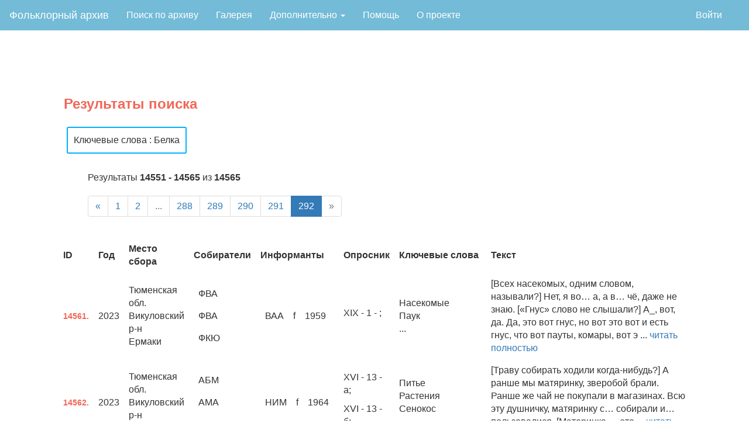

--- FILE ---
content_type: text/html; charset=utf-8
request_url: https://folklore.linghub.ru/results?keywords=%D0%91%D0%B5%D0%BB%D0%BA%D0%B0&page=292
body_size: 6242
content:
<!DOCTYPE html>

<html lang="en">
<head>
    <meta charset="utf-8">
    <meta name="viewport" content="width=device-width, initial-scale=1">    
    <title> Результаты поиска </title>
    <meta name="author" content="Школа лингвистики НИУ ВШЭ"/>
    <meta property="og:site_name" content="Фольклорный архив НИУ ВШЭ">
    <meta property="og:title" content=" Результаты поиска "/>
    <meta property="og:description" content=" Результаты поиска " />
    <meta property="og:image" content="/static/img/index_page_image10.png"/>  

    <script async="" src="https://mc.yandex.ru/metrika/tag.js"></script>
    <script src="https://code.jquery.com/jquery-3.1.1.min.js" integrity="sha256-hVVnYaiADRTO2PzUGmuLJr8BLUSjGIZsDYGmIJLv2b8=" crossorigin="anonymous"></script>
    <script src="https://code.jquery.com/ui/1.12.1/jquery-ui.min.js" integrity="sha256-VazP97ZCwtekAsvgPBSUwPFKdrwD3unUfSGVYrahUqU=" crossorigin="anonymous"></script>
    <link rel="stylesheet" href="https://code.jquery.com/ui/1.12.1/themes/base/jquery-ui.css">
    <link rel="stylesheet" href="https://www.w3schools.com/w3css/4/w3.css">
    <link rel="stylesheet" href="https://maxcdn.bootstrapcdn.com/bootstrap/3.3.7/css/bootstrap.min.css">
    <script src="https://maxcdn.bootstrapcdn.com/bootstrap/3.3.7/js/bootstrap.min.js"></script>
    <link rel="stylesheet" type="text/css" href="../static/css/jquery.tagsinput-revisited.css" />
    <script src="../static/js/jquery.tagsinput-revisited.js"></script>

    <link rel="stylesheet" type="text/css" href="../static/css/archive.css">
    <link rel="icon" type="image/png" href="static/img/favicon.png">

    <!-- Yandex.Metrika counter -->
    <script type="text/javascript">
       (function(m,e,t,r,i,k,a){m[i]=m[i]||function(){(m[i].a=m[i].a||[]).push(arguments)};
       m[i].l=1*new Date();k=e.createElement(t),a=e.getElementsByTagName(t)[0],k.async=1,k.src=r,a.parentNode.insertBefore(k,a)})
       (window, document, "script", "https://mc.yandex.ru/metrika/tag.js", "ym");

       ym(57518848, "init", {
            clickmap:true,
            trackLinks:true,
            accurateTrackBounce:true,
            webvisor:true
       });
    </script>
    <noscript><div><img src="https://mc.yandex.ru/watch/57518848" style="position:absolute; left:-9999px;" alt="" /></div></noscript>
    <!-- /Yandex.Metrika counter -->
</head>

<body style="font-size: 16px;">
    <style>
ul.nav {
  list-style-type: none;
  margin: 0;
  padding: 0;
}

.navbar-inverse{
    background-color: #73bbd7;
    border-color: #73bbd7;
    margin-bottom: 0 !important;
}

li.mainnav a.mainnav, .dropbtn {
  display: inline-block;
  color: white;
  text-align: center;
  padding: 14px 16px;
  text-decoration: none;
}

a.dropdown:hover .dropbtn {
  background-color: red;
}

li.dropdown {
  display: inline-block;
}

.dropdown-content {
  display: none;
  position: absolute;
  background-color: #f9f9f9;
  min-width: 160px;
  box-shadow: 0px 8px 16px 0px rgba(0,0,0,0.2);
  z-index: 1;
}

.dropdown-content a {
  color: black;
  padding: 12px 16px;
  text-decoration: none;
  display: block;
  text-align: left;
}

.dropdown-content a:hover {background-color: #f1f1f1;}

.dropdown:hover .dropdown-content {
  display: block;
}

@media (max-width: 768px) {
  #brand {
    font-size: 1.4em;
  }

  #main {
    align-content: center;
    margin: 0;
  }
  ul.navbar-right {
    display: none;
  }
  li.mainnav, a.mainnav, #addito {
    float: none;
    display: block;
    align-self: center;
    text-align: center;
    font-size: 1.8rem;
    
  }
  .navbar-inverse .navbar-nav>li>a {
    color: white;
  }
  .dropdown-content {
    position: relative;
  }
  .navbar-inverse button.navbar-toggle:focus {
    color: #73bbd7;
    background-color: #73bbd7;
  }
  p.index-main-pictire-text {
    font-size: 5vw;
    margin: 0;
  }
.row {
  margin: 0;
  }
  div.index-grid-picture {
    height: 75vh;
    margin: 0;
    padding-left: 6px;
    padding-right: 6px;
  }
}

</style>
<nav class="navbar navbar-expand-md navbar-inverse navbar-light" style="border-radius:0">
  <div class="container-fluid">
    <div class="navbar-header">
      <button type="button" class="navbar-toggle collapsed" data-toggle="collapse" data-target="#cnav" aria-expanded="false">
        <span class="sr-only">Toggle navigation</span>
        <span class="icon-bar"></span>
        <span class="icon-bar"></span>
        <span class="icon-bar"></span>
      </button>      
      <a class="navbar-brand" href="/" style="color: #FFFFFF;">Фольклорный архив</a>
    </div>
    <div class="collapse navbar-collapse" id="cnav">
      <ul class="nav navbar-nav mainnav">
        <li class="mainnav"><a href="/database">Поиск по архиву</a></li>
        <li class="mainnav"><a href="/gallery">Галерея</a></li>
        <li class="dropdown mainnav">
          <a href="#" class="dropbtn" class="dropdown-toggle" data-toggle="dropdown" role="button" aria-haspopup="true" aria-expanded="false">
            Дополнительно <span class="caret"></span>
          </a>
          <div class="dropdown-content">
              <a href="/search">Поиск по корпусу</a>
              <a href="/stats">Статистика</a>
              <a href='/keywords'>Таблица ключевых слов</a>
              <a href='/questionnaire'>Опросники</a>
          </div>
        </li>
        <li class="mainnav"><a href="/help">Помощь</a></li>
        <li class="mainnav"><a href="/about">О проекте</a></li>

      </ul>
      <ul class="nav navbar-nav" style="float:right">
          
        <li class="mainnav">
          <a href="/user" style="color: white;"></a>
        </li>
        
              <li class="mainnav"><a href="/login">Войти</a></li>
        
      </ul>
    </div>
  </div>
</nav>
    <div class="page-content">
        
    <div class="dataform-block page-title-red"><span>Результаты поиска</span></div>
    <div class="query-param-block">
        
            <span class="query-param-tag"> Ключевые слова : Белка</span>
        
    </div>
    <div class="pagination-meta-block">
        <div class="pagination-page-info">Результаты <b>14551 - 14565</b> из <b>14565</b></div>
        <ul class="pagination"><li class="previous"><a href="/results?keywords=%D0%91%D0%B5%D0%BB%D0%BA%D0%B0&page=291">&laquo;</a></li><li><a href="/results?keywords=%D0%91%D0%B5%D0%BB%D0%BA%D0%B0">1</a></li><li><a href="/results?keywords=%D0%91%D0%B5%D0%BB%D0%BA%D0%B0&page=2">2</a></li><li class="disabled"><a>...</a></li><li><a href="/results?keywords=%D0%91%D0%B5%D0%BB%D0%BA%D0%B0&page=288">288</a></li><li><a href="/results?keywords=%D0%91%D0%B5%D0%BB%D0%BA%D0%B0&page=289">289</a></li><li><a href="/results?keywords=%D0%91%D0%B5%D0%BB%D0%BA%D0%B0&page=290">290</a></li><li><a href="/results?keywords=%D0%91%D0%B5%D0%BB%D0%BA%D0%B0&page=291">291</a></li><li class="active"><a>292</a></li><li class="next disabled"><a> &raquo; </a></li></ul>
    </div>
    <table class="large-table">
    <tr>
        <th class="large-th">ID</th>
        
        <th class="large-th">Год</th>
        <th class="large-th">Место сбора</th>
        <!--<th class="large-th">Жанр</th>-->
        <th class="large-th">Собиратели</th>
        <th class="large-th">Информанты</th>
        <th class="large-th">Опросник</th>
        <th class="large-th" width="15%">Ключевые слова</th>
        <th class="large-th" width="35%">Текст</th>
    </tr>
    
    <tr class="large-th">
        </td><td><span class="result-text-id">14561.</span></td>
        
        <td>2023</td>
        <td>Тюменская обл.<br>Викуловский р-н<br>Ермаки</td>
        <!--<td></td>-->
        <td>
            <table>
                
                    <tr>
                        <td>ФВА</td>
                    </tr>
                
                    <tr>
                        <td>ФВА</td>
                    </tr>
                
                    <tr>
                        <td>ФКЮ</td>
                    </tr>
                
            </table>
        </td>
        <td>
            <table>
                
                    <tr>
                        <td>ВАА</td>
                        <td>f</td>
                        <td>1959</td>
                    </tr>
                
            </table>
        </td>
        <td>
                
                    <p>
                        XIX -
                        1 -
                        ;<br>
                    </p>
                
        </td>
        <td>
            Насекомые<br>Паук<br>...
        </td>
        <td>[Всех насекомых, одним словом, называли?] Нет, я во… а, а в… чё, даже не знаю. [«Гнус» слово не слышали?] А_, вот, да. Да, это вот гнус, но вот это вот и есть гнус, что вот пауты, комары, вот э ... <a href="/text/14561" target="_blank">читать полностью</a></th>
    </tr>
    
    <tr class="large-th">
        </td><td><span class="result-text-id">14562.</span></td>
        
        <td>2023</td>
        <td>Тюменская обл.<br>Викуловский р-н<br>Еловка</td>
        <!--<td></td>-->
        <td>
            <table>
                
                    <tr>
                        <td>АБМ</td>
                    </tr>
                
                    <tr>
                        <td>АМА</td>
                    </tr>
                
                    <tr>
                        <td>АМА</td>
                    </tr>
                
            </table>
        </td>
        <td>
            <table>
                
                    <tr>
                        <td>НИМ</td>
                        <td>f</td>
                        <td>1964</td>
                    </tr>
                
            </table>
        </td>
        <td>
                
                    <p>
                        XVI -
                        13 -
                        а;<br>
                    </p>
                
                    <p>
                        XVI -
                        13 -
                        б;<br>
                    </p>
                
        </td>
        <td>
            Питье<br>Растения<br>Сенокос<br>...
        </td>
        <td>[Траву собирать ходили когда-нибудь?] А ранше мы матяринку, зверобой брали. Ранше же чай не покупали в магазинах. Всю эту душничку, матяринку с… собирали и… пользовалися. [Материнка — это ... <a href="/text/14562" target="_blank">читать полностью</a></th>
    </tr>
    
    <tr class="large-th">
        </td><td><span class="result-text-id">14563.</span></td>
        
        <td>2023</td>
        <td>Тюменская обл.<br>Викуловский р-н<br>Ермаки</td>
        <!--<td></td>-->
        <td>
            <table>
                
                    <tr>
                        <td>АБМ</td>
                    </tr>
                
            </table>
        </td>
        <td>
            <table>
                
                    <tr>
                        <td>ВНИ</td>
                        <td>f</td>
                        <td>1966</td>
                    </tr>
                
                    <tr>
                        <td>ФЕА</td>
                        <td>f</td>
                        <td>1967</td>
                    </tr>
                
            </table>
        </td>
        <td>
                
                    <p>
                        XXIa -
                        0 -
                        доп;<br>
                    </p>
                
        </td>
        <td>
            Народ<br>Пространство<br>Свой-чужой<br>...
        </td>
        <td>[Запись произведена в Доме Культуры, в с. Ермаки, с участницами хора «Россияночка». Хор ездил выступать в с. Рогинь Гомельской обл. (бывшая Могилевская губ.), откуда пришли предки современных жителей  ... <a href="/text/14563" target="_blank">читать полностью</a></th>
    </tr>
    
    <tr class="large-th">
        </td><td><span class="result-text-id">14564.</span></td>
        
        <td>2023</td>
        <td>Тюменская обл.<br>Викуловский р-н<br>Ермаки</td>
        <!--<td></td>-->
        <td>
            <table>
                
                    <tr>
                        <td>АМА</td>
                    </tr>
                
                    <tr>
                        <td>АМА</td>
                    </tr>
                
                    <tr>
                        <td>ЮВК</td>
                    </tr>
                
                    <tr>
                        <td>ЮВК</td>
                    </tr>
                
            </table>
        </td>
        <td>
            <table>
                
                    <tr>
                        <td>ЖЛН</td>
                        <td>f</td>
                        <td>1952</td>
                    </tr>
                
            </table>
        </td>
        <td>
                
                    <p>
                        XVII -
                        14 -
                        ;<br>
                    </p>
                
                    <p>
                        XVII -
                        13 -
                        в;<br>
                    </p>
                
        </td>
        <td>
            Гость<br>Животное<br>Жизнь-смерть<br>...
        </td>
        <td>&lt;div&gt;[Соб.: Мы когда к вам заходили, кошка умывалась.] Да, вот, на гостей мне и намыла [смеется]. [… – отвлекаются от темы. Через некоторое время возвращается к разговору. Соб.: Вы сказали, что кошк ... <a href="/text/14564" target="_blank">читать полностью</a></th>
    </tr>
    
    <tr class="large-th">
        </td><td><span class="result-text-id">14647.</span></td>
        
        <td>2017</td>
        <td>Тюменская обл.<br>Ишимский р-н<br>Ишим</td>
        <!--<td></td>-->
        <td>
            <table>
                
                    <tr>
                        <td>ЗАЛ</td>
                    </tr>
                
            </table>
        </td>
        <td>
            <table>
                
            </table>
        </td>
        <td>
                
                    <p>
                        IIIa -
                        8 -
                        д;<br>
                    </p>
                
                    <p>
                        IIIa -
                        19 -
                        доп;<br>
                    </p>
                
                    <p>
                        IIIa -
                        19 -
                        г;<br>
                    </p>
                
                    <p>
                        IIIa -
                        19 -
                        е;<br>
                    </p>
                
                    <p>
                        IIIa -
                        19 -
                        з;<br>
                    </p>
                
                    <p>
                        IIIa -
                        2 -
                        б;<br>
                    </p>
                
        </td>
        <td>
            Бог<br>Богослужение<br>Болезнь<br>...
        </td>
        <td>[ЗНЛ:] Меня же везде черти носили, и всё равно как-то жутко было, вот Сидорихин дом… [Вы ходили в её дом?] Да, в разрушенный, ну интересно же. Ну там он уже там и окна выбиты, и всё что,  ... <a href="/text/14647" target="_blank">читать полностью</a></th>
    </tr>
    
    <tr class="large-th">
        </td><td><span class="result-text-id">14648.</span></td>
        
        <td>2017</td>
        <td>Тюменская обл.<br>Ишимский р-н<br>Ишим</td>
        <!--<td></td>-->
        <td>
            <table>
                
                    <tr>
                        <td>ЗАЛ</td>
                    </tr>
                
            </table>
        </td>
        <td>
            <table>
                
            </table>
        </td>
        <td>
                
                    <p>
                        IIIa -
                        11 -
                        ;<br>
                    </p>
                
                    <p>
                        IIIa -
                        8 -
                        д;<br>
                    </p>
                
                    <p>
                        IIIa -
                        9 -
                        б;<br>
                    </p>
                
                    <p>
                        IIIa -
                        7 -
                        а;<br>
                    </p>
                
                    <p>
                        IIIa -
                        4 -
                        з;<br>
                    </p>
                
                    <p>
                        IIIa -
                        5 -
                        а;<br>
                    </p>
                
                    <p>
                        IIIa -
                        5 -
                        б;<br>
                    </p>
                
                    <p>
                        IIIa -
                        5 -
                        г;<br>
                    </p>
                
                    <p>
                        IIIa -
                        5 -
                        д;<br>
                    </p>
                
                    <p>
                        IIIa -
                        5 -
                        е;<br>
                    </p>
                
                    <p>
                        IIIa -
                        7 -
                        б;<br>
                    </p>
                
                    <p>
                        IIIa -
                        7 -
                        в;<br>
                    </p>
                
                    <p>
                        IIIa -
                        8 -
                        в;<br>
                    </p>
                
                    <p>
                        IIIa -
                        9 -
                        доп;<br>
                    </p>
                
        </td>
        <td>
            Бог<br>Богослужение<br>Большой-маленький<br>...
        </td>
        <td>[Бабки хранили себе одежду, чтобы быть в ней похороненными?] [НГВ:] Так до сих пор. [Как её называли?] Смеретное. [Что там было?] А что там? Ну, раньш… ну, обязательно одежда – во что одеть. [Ка ... <a href="/text/14648" target="_blank">читать полностью</a></th>
    </tr>
    
    <tr class="large-th">
        </td><td><span class="result-text-id">14649.</span></td>
        
        <td>2017</td>
        <td>Тюменская обл.<br>Ишимский р-н<br>Ишим</td>
        <!--<td></td>-->
        <td>
            <table>
                
                    <tr>
                        <td>ЗАЛ</td>
                    </tr>
                
            </table>
        </td>
        <td>
            <table>
                
            </table>
        </td>
        <td>
                
                    <p>
                        Va -
                        15 -
                        а;<br>
                    </p>
                
                    <p>
                        Va -
                        15 -
                        в;<br>
                    </p>
                
        </td>
        <td>
            Баня<br>Время<br>Говорить<br>...
        </td>
        <td>[В Чистый четверг принято было в баню ходить?] [НГВ:] У нас в деревне – нет. Ну, в смысле, в нашей семье – нет. У нас никогда… хоть он и Чистый четверг, баню у нас никогда никто не топил. [З ... <a href="/text/14649" target="_blank">читать полностью</a></th>
    </tr>
    
    <tr class="large-th">
        </td><td><span class="result-text-id">14650.</span></td>
        
        <td>2017</td>
        <td>Тюменская обл.<br>Ишимский р-н<br>Ишим</td>
        <!--<td></td>-->
        <td>
            <table>
                
                    <tr>
                        <td>ЗАЛ</td>
                    </tr>
                
            </table>
        </td>
        <td>
            <table>
                
            </table>
        </td>
        <td>
                
                    <p>
                        XXVI -
                        2 -
                        а;<br>
                    </p>
                
                    <p>
                        XXVI -
                        3 -
                        б;<br>
                    </p>
                
                    <p>
                        XXVI -
                        8 -
                        б;<br>
                    </p>
                
        </td>
        <td>
            Брань<br>Весна<br>Внутренний-внешний<br>...
        </td>
        <td>[ЗНЛ:] А частушки помнишь какие-нибудь с детства, которые пели? [Соб.: О божьей коровке.] [НГВ:] Ну: Божья коровка, улети на небо, там твои детки кушают конфетки, всем по одной, а теб ... <a href="/text/14650" target="_blank">читать полностью</a></th>
    </tr>
    
    <tr class="large-th">
        </td><td><span class="result-text-id">14751.</span></td>
        
        <td>2017</td>
        <td>Тюменская обл.<br>Ишимский р-н<br>Ишим</td>
        <!--<td></td>-->
        <td>
            <table>
                
                    <tr>
                        <td>ЗАЛ</td>
                    </tr>
                
            </table>
        </td>
        <td>
            <table>
                
            </table>
        </td>
        <td>
                
                    <p>
                        IIa -
                        3 -
                        ж;<br>
                    </p>
                
        </td>
        <td>
            Беременность<br>Битье<br>Болезнь<br>...
        </td>
        <td>[Что беременным нельзя было делать?] [НГВ:] Не знаю. Ну мне бабушка говорила, работать можно беременным, даже и картошку копать, и, ну, конечно, не неподъёмные вёдра, а вёдра носить. Она ... <a href="/text/14751" target="_blank">читать полностью</a></th>
    </tr>
    
    <tr class="large-th">
        </td><td><span class="result-text-id">14752.</span></td>
        
        <td>2017</td>
        <td>Тюменская обл.<br>Ишимский р-н<br>Ишим</td>
        <!--<td></td>-->
        <td>
            <table>
                
                    <tr>
                        <td>ЗАЛ</td>
                    </tr>
                
            </table>
        </td>
        <td>
            <table>
                
            </table>
        </td>
        <td>
                
                    <p>
                        XVIII -
                        13 -
                        а;<br>
                    </p>
                
                    <p>
                        XVIII -
                        13 -
                        б;<br>
                    </p>
                
        </td>
        <td>
            Внутренний-внешний<br>Время<br>Говорить<br>...
        </td>
        <td>[Не говорили ли, что, если дятел стучит по дому, это плохая примета?] [ЗНЛ:] Не, ну вот про птичку, если птичка в окно долбится. [А про дятла говорили?] [НГВ:] Не в окно вообще вот, а в дом. [З ... <a href="/text/14752" target="_blank">читать полностью</a></th>
    </tr>
    
    <tr class="large-th">
        </td><td><span class="result-text-id">14753.</span></td>
        
        <td>2017</td>
        <td>Тюменская обл.<br>Ишимский р-н<br>Ишим</td>
        <!--<td></td>-->
        <td>
            <table>
                
                    <tr>
                        <td>ЗАЛ</td>
                    </tr>
                
            </table>
        </td>
        <td>
            <table>
                
            </table>
        </td>
        <td>
                
                    <p>
                        XXIa -
                        14 -
                        в;<br>
                    </p>
                
        </td>
        <td>
            Время<br>Говорить<br>Деньги<br>...
        </td>
        <td>[До этого рассказывали, что если дятел стучит по дому, то это к покойнику. См. XVIII-13 а, б.] [НГВ:] От бабы ещё примета, что переносица чешется всегда к покойнику. [ЗНЛ:] Да. [НГВ:] Да. [ЗНЛ: ... <a href="/text/14753" target="_blank">читать полностью</a></th>
    </tr>
    
    <tr class="large-th">
        </td><td><span class="result-text-id">14754.</span></td>
        
        <td>2017</td>
        <td>Тюменская обл.<br>Ишимский р-н<br>Ишим</td>
        <!--<td></td>-->
        <td>
            <table>
                
                    <tr>
                        <td>ЗАЛ</td>
                    </tr>
                
            </table>
        </td>
        <td>
            <table>
                
            </table>
        </td>
        <td>
                
                    <p>
                        XXIIa -
                        18 -
                        а;<br>
                    </p>
                
                    <p>
                        XXIIa -
                        18 -
                        б;<br>
                    </p>
                
        </td>
        <td>
            Говорить<br>Народное православие<br>Пространство<br>...
        </td>
        <td>[Как называли угол, где иконы стоят?] [НГВ:] Божий. [А у вас как (к ЗНЛ)?] [ЗНЛ:] А у меня особо ни… никак, то есть я не помню. [У бабы Сани не было?] Нет, почему? Стояли иконы. [НГВ:] Ну, бо ... <a href="/text/14754" target="_blank">читать полностью</a></th>
    </tr>
    
    <tr class="large-th">
        </td><td><span class="result-text-id">14755.</span></td>
        
        <td>2017</td>
        <td>Тюменская обл.<br>Ишимский р-н<br>Ишим</td>
        <!--<td></td>-->
        <td>
            <table>
                
                    <tr>
                        <td>ЗАЛ</td>
                    </tr>
                
            </table>
        </td>
        <td>
            <table>
                
            </table>
        </td>
        <td>
                
                    <p>
                        XXIa -
                        14 -
                        доп;<br>
                    </p>
                
        </td>
        <td>
            Бог<br>Большой-маленький<br>Время<br>...
        </td>
        <td>[НГВ неожиданно вспоминает:] Я вот и говорю, Саша [к соб.] тогда про скот спрашивала, я говорю: «Я знаю, что вот со скотом вообще очень много всяких связано этих, примет и обычаев, что  ... <a href="/text/14755" target="_blank">читать полностью</a></th>
    </tr>
    
    <tr class="large-th">
        </td><td><span class="result-text-id">14756.</span></td>
        
        <td>2017</td>
        <td>Тюменская обл.<br>Ишимский р-н<br>Ишим</td>
        <!--<td></td>-->
        <td>
            <table>
                
                    <tr>
                        <td>ЗАЛ</td>
                    </tr>
                
            </table>
        </td>
        <td>
            <table>
                
            </table>
        </td>
        <td>
                
        </td>
        <td>
            Время<br>Говорить<br>Давать-брать<br>...
        </td>
        <td>[До этого НГВ говорила, что преданий и обычаев, связанных со скотом, было много, но она их не помнит. НГВ:] Мало, там, кормить и ухаживать, надо ещё какие-то эти соблюдать, обычаи, чтоб… чтоб ... <a href="/text/14756" target="_blank">читать полностью</a></th>
    </tr>
    
    <tr class="large-th">
        </td><td><span class="result-text-id">14757.</span></td>
        
        <td>2017</td>
        <td>Тюменская обл.<br>Ишимский р-н<br>Ишим</td>
        <!--<td></td>-->
        <td>
            <table>
                
                    <tr>
                        <td>ЗАЛ</td>
                    </tr>
                
            </table>
        </td>
        <td>
            <table>
                
            </table>
        </td>
        <td>
                
                    <p>
                        XIII -
                        3 -
                        доп;<br>
                    </p>
                
        </td>
        <td>
            Демонология<br>Женщина<br>Пространство<br>...
        </td>
        <td>[Что делали, если что-то потерялось в доме?] [НГВ:] Ой… Бабайка, бабай, чё там. Домовой, домовой, по… поиграй да отдай. [Бабайка говорили?] Не, домовой, домовой. Поиграй да отдай. [Просто го ... <a href="/text/14757" target="_blank">читать полностью</a></th>
    </tr>
    
    </table>
    <div class="pagination-meta-block">
        <ul class="pagination"><li class="previous"><a href="/results?keywords=%D0%91%D0%B5%D0%BB%D0%BA%D0%B0&page=291">&laquo;</a></li><li><a href="/results?keywords=%D0%91%D0%B5%D0%BB%D0%BA%D0%B0">1</a></li><li><a href="/results?keywords=%D0%91%D0%B5%D0%BB%D0%BA%D0%B0&page=2">2</a></li><li class="disabled"><a>...</a></li><li><a href="/results?keywords=%D0%91%D0%B5%D0%BB%D0%BA%D0%B0&page=288">288</a></li><li><a href="/results?keywords=%D0%91%D0%B5%D0%BB%D0%BA%D0%B0&page=289">289</a></li><li><a href="/results?keywords=%D0%91%D0%B5%D0%BB%D0%BA%D0%B0&page=290">290</a></li><li><a href="/results?keywords=%D0%91%D0%B5%D0%BB%D0%BA%D0%B0&page=291">291</a></li><li class="active"><a>292</a></li><li class="next disabled"><a> &raquo; </a></li></ul>
    </div>
    <div class="query-param-block">
        <a href="/results?download_json=True&keywords=%D0%91%D0%B5%D0%BB%D0%BA%D0%B0" class="result-download">Скачать JSON</a>
        <a href="/results?download_txt=True&keywords=%D0%91%D0%B5%D0%BB%D0%BA%D0%B0" class="result-download">Скачать TXT</a>
    </div>
    
        <div class="warning-500 alert alert-warning" role="alert">
            Список результатов длиннее 500. Для выгрузки всего списка авторизуйтесь или обратитесь к редакторам сайта.
        </div>
    


    </div>
</body>
</html>